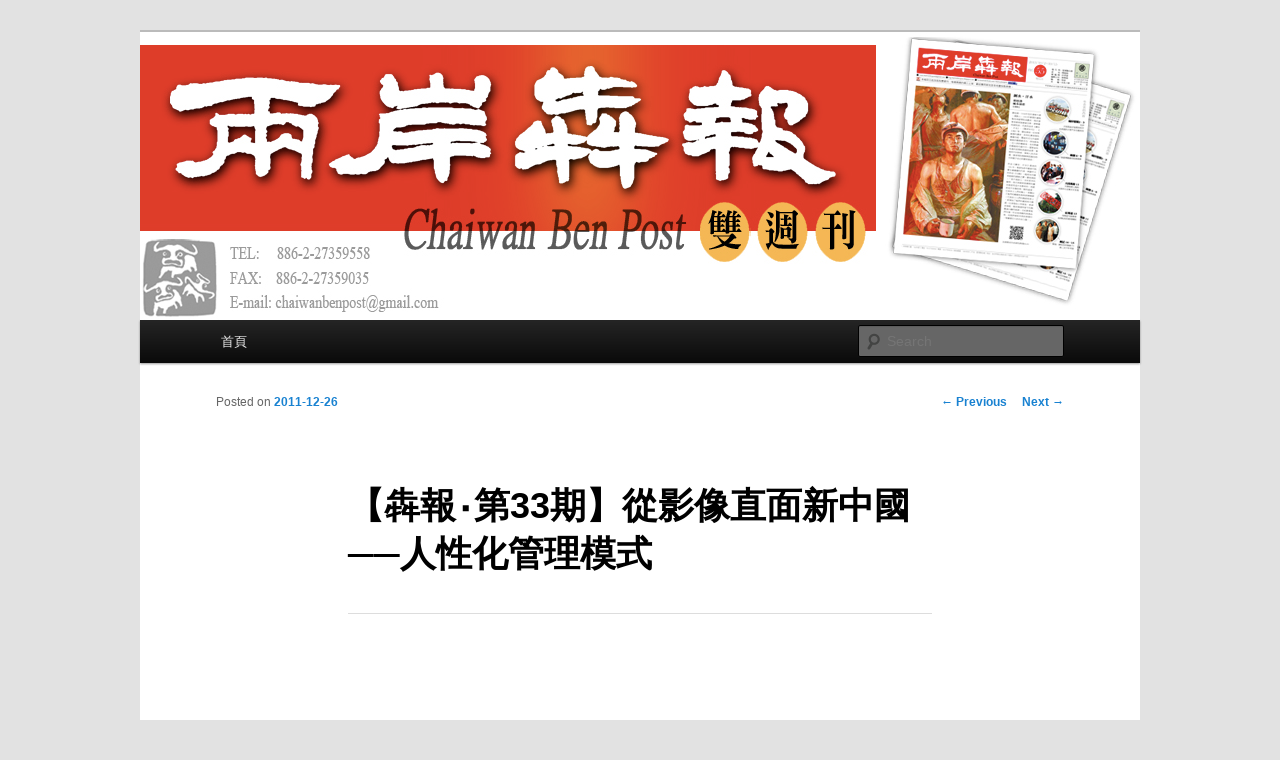

--- FILE ---
content_type: text/html; charset=UTF-8
request_url: http://ben.chinatide.net/?p=952
body_size: 8472
content:
<!DOCTYPE html>
<!--[if IE 6]>
<html id="ie6" lang="zh-TW">
<![endif]-->
<!--[if IE 7]>
<html id="ie7" lang="zh-TW">
<![endif]-->
<!--[if IE 8]>
<html id="ie8" lang="zh-TW">
<![endif]-->
<!--[if !(IE 6) | !(IE 7) | !(IE 8)  ]><!-->
<html lang="zh-TW">
<!--<![endif]-->
<head>
<meta charset="UTF-8" />
<meta name="viewport" content="width=device-width" />
<title>【犇報‧第33期】從影像直面新中國──人性化管理模式 | 兩岸犇報</title>
<link rel="profile" href="http://gmpg.org/xfn/11" />
<link rel="stylesheet" type="text/css" media="all" href="http://ben.chinatide.net/BenPost/wp-content/themes/twentyeleven/style.css" />
<link rel="pingback" href="http://ben.chinatide.net/BenPost/xmlrpc.php" />
<!--[if lt IE 9]>
<script src="http://ben.chinatide.net/BenPost/wp-content/themes/twentyeleven/js/html5.js" type="text/javascript"></script>
<![endif]-->
<link rel="alternate" type="application/rss+xml" title="訂閱 兩岸犇報 &raquo;" href="http://ben.chinatide.net/?feed=rss2" />
<link rel="alternate" type="application/rss+xml" title="訂閱 兩岸犇報 &raquo; 迴響" href="http://ben.chinatide.net/?feed=comments-rss2" />
<link rel="alternate" type="application/rss+xml" title="訂閱 兩岸犇報 &raquo; 【犇報‧第33期】從影像直面新中國──人性化管理模式 迴響" href="http://ben.chinatide.net/?feed=rss2&#038;p=952" />
<link rel="EditURI" type="application/rsd+xml" title="RSD" href="http://ben.chinatide.net/BenPost/xmlrpc.php?rsd" />
<link rel="wlwmanifest" type="application/wlwmanifest+xml" href="http://ben.chinatide.net/BenPost/wp-includes/wlwmanifest.xml" /> 
<link rel='prev' title='【犇報‧第33期】從影像直面新中國──不受拘束' href='http://ben.chinatide.net/?p=953' />
<link rel='next' title='【犇報‧第34期】 撤離伊拉克' href='http://ben.chinatide.net/?p=951' />
<meta name="generator" content="WordPress 3.8" />
<link rel='canonical' href='http://ben.chinatide.net/?p=952' />
<link rel='shortlink' href='http://ben.chinatide.net/?p=952' />
	<style type="text/css" id="twentyeleven-header-css">
			#site-title,
		#site-description {
			position: absolute !important;
			clip: rect(1px 1px 1px 1px); /* IE6, IE7 */
			clip: rect(1px, 1px, 1px, 1px);
		}
		</style>
	<style type="text/css" id="custom-background-css">
body.custom-background { background-color: #e2e2e2; }
</style>
</head>

<body class="single single-post postid-952 single-format-standard custom-background single-author singular two-column right-sidebar">
<div id="page" class="hfeed">
	<header id="branding" role="banner">
			<hgroup>
				<h1 id="site-title"><span><a href="http://ben.chinatide.net/" title="兩岸犇報" rel="home">兩岸犇報</a></span></h1>
				<h2 id="site-description">大陸就學就業專業報</h2>
			</hgroup>

						<a href="http://ben.chinatide.net/">
									<img src="http://ben.chinatide.net/BenPost/wp-content/uploads/2015/05/benblogLOGO-1.jpg" width="1000" height="288" alt="" />
							</a>
			
							<div class="only-search with-image">
					<form method="get" id="searchform" action="http://ben.chinatide.net/">
		<label for="s" class="assistive-text">Search</label>
		<input type="text" class="field" name="s" id="s" placeholder="Search" />
		<input type="submit" class="submit" name="submit" id="searchsubmit" value="Search" />
	</form>
				</div>
			
			<nav id="access" role="navigation">
				<h3 class="assistive-text">Main menu</h3>
								<div class="skip-link"><a class="assistive-text" href="#content" title="Skip to primary content">Skip to primary content</a></div>
				<div class="skip-link"><a class="assistive-text" href="#secondary" title="Skip to secondary content">Skip to secondary content</a></div>
								<div class="menu"><ul><li ><a href="http://ben.chinatide.net/">首頁</a></li></ul></div>
			</nav><!-- #access -->
	</header><!-- #branding -->


	<div id="main">

		<div id="primary">
			<div id="content" role="main">

				
					<nav id="nav-single">
						<h3 class="assistive-text">Post navigation</h3>
						<span class="nav-previous"><a href="http://ben.chinatide.net/?p=953" rel="prev"><span class="meta-nav">&larr;</span> Previous</a></span>
						<span class="nav-next"><a href="http://ben.chinatide.net/?p=951" rel="next">Next <span class="meta-nav">&rarr;</span></a></span>
					</nav><!-- #nav-single -->

					
<article id="post-952" class="post-952 post type-post status-publish format-standard hentry category-ing">
	<header class="entry-header">
		<h1 class="entry-title">【犇報‧第33期】從影像直面新中國──人性化管理模式</h1>

				<div class="entry-meta">
			<span class="sep">Posted on </span><a href="http://ben.chinatide.net/?p=952" title="15:35:00" rel="bookmark"><time class="entry-date" datetime="2011-12-26T15:35:00+00:00">2011-12-26</time></a><span class="by-author"> <span class="sep"> by </span> <span class="author vcard"><a class="url fn n" href="http://ben.chinatide.net/?author=1" title="View all posts by xiachao1976@gmail.com	" rel="author">xiachao1976@gmail.com	</a></span></span>		</div><!-- .entry-meta -->
			</header><!-- .entry-header -->

	<div class="entry-content">
		<table align="center" cellpadding="0" cellspacing="0">
<tbody>
<tr>
<td><a href="http://4.bp.blogspot.com/-vC67n7YqNR0/TvgjjR9ldFI/AAAAAAAAA1w/SLrFhep1RxQ/s1600/33-012.jpg" imageanchor="1"><img border="0" height="320" src="http://4.bp.blogspot.com/-vC67n7YqNR0/TvgjjR9ldFI/AAAAAAAAA1w/SLrFhep1RxQ/s320/33-012.jpg" width="207"></a></td>
</tr>
<tr>
<td><b><span>居揚　攝 《法制日報》<span> </span></span></b></p>
<p><b><span><span>2003年夏，北京市公安局看守所逐步展開「人性化管理模式」，讓在押犯罪嫌疑人在周末自由活動。</span></span></b></td>
</tr>
</tbody>
</table>
<p><a name="more"></a>
<div>        編按：過去的60年，中國大陸經歷了翻天覆地的巨變，持續高速的經濟發展，不但改變了神州大地的地貌，也改變了人們的精神面貌。貧窮落後的東方大國，不但 「已經實現了由解決溫飽到總體上達到小康的歷史性跨越」（溫家寶），也正通過工業化、城鎮化的途徑創造內需，逐步的實現從「世界工廠」到「世界市場」、從 「強國」到「富民」的戰略轉型。</div>
<div>        為了讓本報的年輕讀者們在冰冷的概念和經濟數據之外，能夠通過感性和直觀的經驗來體會新中國這60年來所經歷的變化，我們在〈中國ING〉的欄目下，規劃 了「從影像直面新中國」系列專題，希望從政治、經濟、文化到庶民生活等面向，蒐 羅中國大陸60年來的攝影作品來反映人民日常生活的變遷。我們相信，要了解今日的大陸，就有必要回顧過去，不僅僅為了懷舊，而是從活生生的細節中學習歷 史，了解歷史，建立兩岸人民相互理解與互相信任的基礎，從而能夠共同展望中華民族的未來。 </div>
<p>
<div>
			</div><!-- .entry-content -->

	<footer class="entry-meta">
		This entry was posted in <a href="http://ben.chinatide.net/?cat=24" title="觀看分類「[影像] 中國ING」的全部文章" rel="category">[影像] 中國ING</a> by <a href="http://ben.chinatide.net/?author=1">xiachao1976@gmail.com	</a>. Bookmark the <a href="http://ben.chinatide.net/?p=952" title="Permalink to 【犇報‧第33期】從影像直面新中國──人性化管理模式" rel="bookmark">permalink</a>.		
			</footer><!-- .entry-meta -->
</article><!-- #post-952 -->

						<div id="comments">
	
	
	
									<div id="respond" class="comment-respond">
				<h3 id="reply-title" class="comment-reply-title">發表迴響 <small><a rel="nofollow" id="cancel-comment-reply-link" href="/?p=952#respond" style="display:none;">取消回覆</a></small></h3>
									<p class="must-log-in">抱歉，你必須要<a href="http://ben.chinatide.net/BenPost/wp-login.php?redirect_to=http%3A%2F%2Fben.chinatide.net%2F%3Fp%3D952">登入</a>才能發表迴響喔！</p>												</div><!-- #respond -->
			
</div><!-- #comments -->

				
			</div><!-- #content -->
		</div><!-- #primary -->


	</div><!-- #main -->

	<footer id="colophon" role="contentinfo">

			

			<div id="site-generator">
								<a href="http://wordpress.org/" title="Semantic Personal Publishing Platform">Proudly powered by WordPress</a>
			</div>
	</footer><!-- #colophon -->
</div><!-- #page -->


</body>
</html>